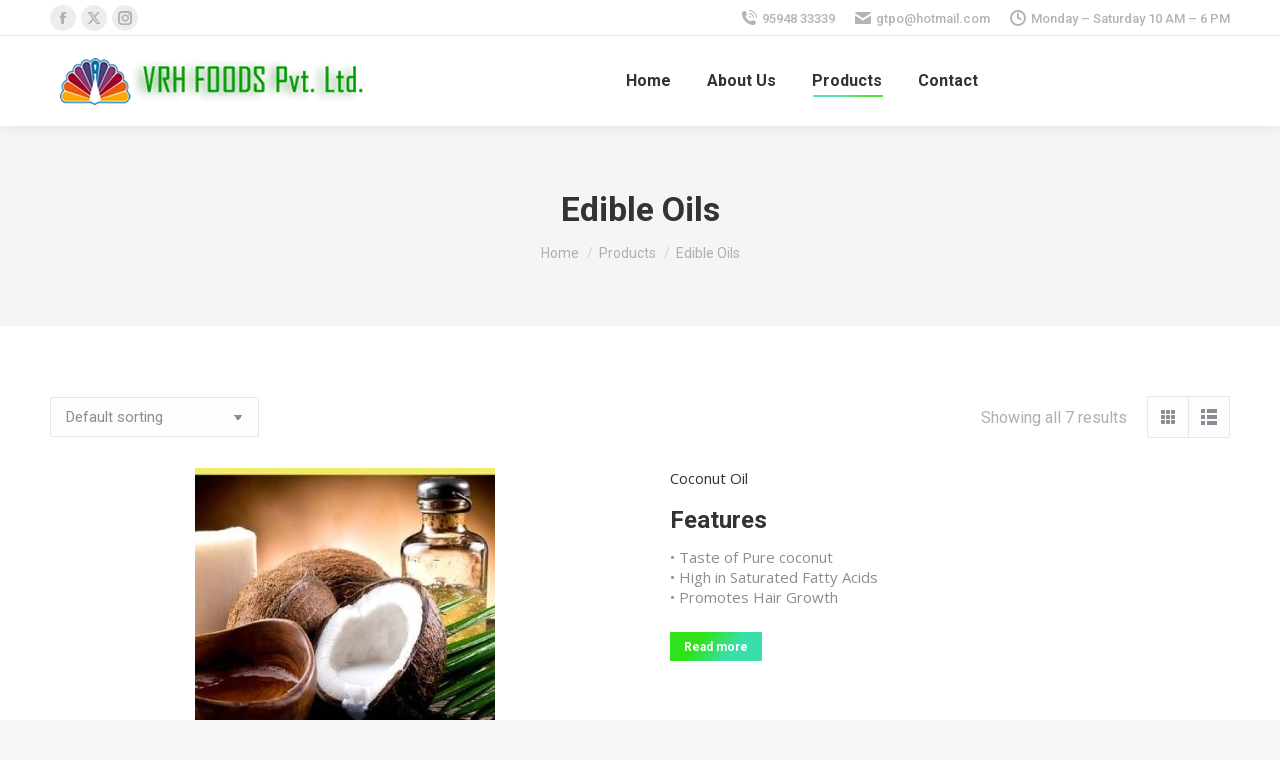

--- FILE ---
content_type: text/html; charset=UTF-8
request_url: https://vrhfoodsindia.com/index.php/product-category/products/edible-oils/?wc_view_mode=list
body_size: 15357
content:
<!DOCTYPE html>
<!--[if !(IE 6) | !(IE 7) | !(IE 8)  ]><!-->
<html lang="en-US" class="no-js">
<!--<![endif]-->
<head>
	<meta charset="UTF-8" />
				<meta name="viewport" content="width=device-width, initial-scale=1, maximum-scale=1, user-scalable=0"/>
			<meta name="theme-color" content="#2fe21b"/>	<link rel="profile" href="https://gmpg.org/xfn/11" />
	<title>Edible Oils &#8211; VRH Foods India Pvt. Ltd.</title>
<meta name='robots' content='max-image-preview:large' />
<link rel='dns-prefetch' href='//fonts.googleapis.com' />
<link rel="alternate" type="application/rss+xml" title="VRH Foods India Pvt. Ltd. &raquo; Feed" href="https://vrhfoodsindia.com/index.php/feed/" />
<link rel="alternate" type="application/rss+xml" title="VRH Foods India Pvt. Ltd. &raquo; Comments Feed" href="https://vrhfoodsindia.com/index.php/comments/feed/" />
<link rel="alternate" type="application/rss+xml" title="VRH Foods India Pvt. Ltd. &raquo; Edible Oils Category Feed" href="https://vrhfoodsindia.com/index.php/product-category/products/edible-oils/feed/" />
<style id='wp-img-auto-sizes-contain-inline-css'>
img:is([sizes=auto i],[sizes^="auto," i]){contain-intrinsic-size:3000px 1500px}
/*# sourceURL=wp-img-auto-sizes-contain-inline-css */
</style>
<style id='wp-emoji-styles-inline-css'>

	img.wp-smiley, img.emoji {
		display: inline !important;
		border: none !important;
		box-shadow: none !important;
		height: 1em !important;
		width: 1em !important;
		margin: 0 0.07em !important;
		vertical-align: -0.1em !important;
		background: none !important;
		padding: 0 !important;
	}
/*# sourceURL=wp-emoji-styles-inline-css */
</style>
<style id='wp-block-library-inline-css'>
:root{--wp-block-synced-color:#7a00df;--wp-block-synced-color--rgb:122,0,223;--wp-bound-block-color:var(--wp-block-synced-color);--wp-editor-canvas-background:#ddd;--wp-admin-theme-color:#007cba;--wp-admin-theme-color--rgb:0,124,186;--wp-admin-theme-color-darker-10:#006ba1;--wp-admin-theme-color-darker-10--rgb:0,107,160.5;--wp-admin-theme-color-darker-20:#005a87;--wp-admin-theme-color-darker-20--rgb:0,90,135;--wp-admin-border-width-focus:2px}@media (min-resolution:192dpi){:root{--wp-admin-border-width-focus:1.5px}}.wp-element-button{cursor:pointer}:root .has-very-light-gray-background-color{background-color:#eee}:root .has-very-dark-gray-background-color{background-color:#313131}:root .has-very-light-gray-color{color:#eee}:root .has-very-dark-gray-color{color:#313131}:root .has-vivid-green-cyan-to-vivid-cyan-blue-gradient-background{background:linear-gradient(135deg,#00d084,#0693e3)}:root .has-purple-crush-gradient-background{background:linear-gradient(135deg,#34e2e4,#4721fb 50%,#ab1dfe)}:root .has-hazy-dawn-gradient-background{background:linear-gradient(135deg,#faaca8,#dad0ec)}:root .has-subdued-olive-gradient-background{background:linear-gradient(135deg,#fafae1,#67a671)}:root .has-atomic-cream-gradient-background{background:linear-gradient(135deg,#fdd79a,#004a59)}:root .has-nightshade-gradient-background{background:linear-gradient(135deg,#330968,#31cdcf)}:root .has-midnight-gradient-background{background:linear-gradient(135deg,#020381,#2874fc)}:root{--wp--preset--font-size--normal:16px;--wp--preset--font-size--huge:42px}.has-regular-font-size{font-size:1em}.has-larger-font-size{font-size:2.625em}.has-normal-font-size{font-size:var(--wp--preset--font-size--normal)}.has-huge-font-size{font-size:var(--wp--preset--font-size--huge)}.has-text-align-center{text-align:center}.has-text-align-left{text-align:left}.has-text-align-right{text-align:right}.has-fit-text{white-space:nowrap!important}#end-resizable-editor-section{display:none}.aligncenter{clear:both}.items-justified-left{justify-content:flex-start}.items-justified-center{justify-content:center}.items-justified-right{justify-content:flex-end}.items-justified-space-between{justify-content:space-between}.screen-reader-text{border:0;clip-path:inset(50%);height:1px;margin:-1px;overflow:hidden;padding:0;position:absolute;width:1px;word-wrap:normal!important}.screen-reader-text:focus{background-color:#ddd;clip-path:none;color:#444;display:block;font-size:1em;height:auto;left:5px;line-height:normal;padding:15px 23px 14px;text-decoration:none;top:5px;width:auto;z-index:100000}html :where(.has-border-color){border-style:solid}html :where([style*=border-top-color]){border-top-style:solid}html :where([style*=border-right-color]){border-right-style:solid}html :where([style*=border-bottom-color]){border-bottom-style:solid}html :where([style*=border-left-color]){border-left-style:solid}html :where([style*=border-width]){border-style:solid}html :where([style*=border-top-width]){border-top-style:solid}html :where([style*=border-right-width]){border-right-style:solid}html :where([style*=border-bottom-width]){border-bottom-style:solid}html :where([style*=border-left-width]){border-left-style:solid}html :where(img[class*=wp-image-]){height:auto;max-width:100%}:where(figure){margin:0 0 1em}html :where(.is-position-sticky){--wp-admin--admin-bar--position-offset:var(--wp-admin--admin-bar--height,0px)}@media screen and (max-width:600px){html :where(.is-position-sticky){--wp-admin--admin-bar--position-offset:0px}}

/*# sourceURL=wp-block-library-inline-css */
</style><link rel='stylesheet' id='wc-blocks-style-css' href='https://vrhfoodsindia.com/wp-content/plugins/woocommerce/assets/client/blocks/wc-blocks.css?ver=wc-10.4.3' media='all' />
<style id='global-styles-inline-css'>
:root{--wp--preset--aspect-ratio--square: 1;--wp--preset--aspect-ratio--4-3: 4/3;--wp--preset--aspect-ratio--3-4: 3/4;--wp--preset--aspect-ratio--3-2: 3/2;--wp--preset--aspect-ratio--2-3: 2/3;--wp--preset--aspect-ratio--16-9: 16/9;--wp--preset--aspect-ratio--9-16: 9/16;--wp--preset--color--black: #000000;--wp--preset--color--cyan-bluish-gray: #abb8c3;--wp--preset--color--white: #FFF;--wp--preset--color--pale-pink: #f78da7;--wp--preset--color--vivid-red: #cf2e2e;--wp--preset--color--luminous-vivid-orange: #ff6900;--wp--preset--color--luminous-vivid-amber: #fcb900;--wp--preset--color--light-green-cyan: #7bdcb5;--wp--preset--color--vivid-green-cyan: #00d084;--wp--preset--color--pale-cyan-blue: #8ed1fc;--wp--preset--color--vivid-cyan-blue: #0693e3;--wp--preset--color--vivid-purple: #9b51e0;--wp--preset--color--accent: #2fe21b;--wp--preset--color--dark-gray: #111;--wp--preset--color--light-gray: #767676;--wp--preset--gradient--vivid-cyan-blue-to-vivid-purple: linear-gradient(135deg,rgb(6,147,227) 0%,rgb(155,81,224) 100%);--wp--preset--gradient--light-green-cyan-to-vivid-green-cyan: linear-gradient(135deg,rgb(122,220,180) 0%,rgb(0,208,130) 100%);--wp--preset--gradient--luminous-vivid-amber-to-luminous-vivid-orange: linear-gradient(135deg,rgb(252,185,0) 0%,rgb(255,105,0) 100%);--wp--preset--gradient--luminous-vivid-orange-to-vivid-red: linear-gradient(135deg,rgb(255,105,0) 0%,rgb(207,46,46) 100%);--wp--preset--gradient--very-light-gray-to-cyan-bluish-gray: linear-gradient(135deg,rgb(238,238,238) 0%,rgb(169,184,195) 100%);--wp--preset--gradient--cool-to-warm-spectrum: linear-gradient(135deg,rgb(74,234,220) 0%,rgb(151,120,209) 20%,rgb(207,42,186) 40%,rgb(238,44,130) 60%,rgb(251,105,98) 80%,rgb(254,248,76) 100%);--wp--preset--gradient--blush-light-purple: linear-gradient(135deg,rgb(255,206,236) 0%,rgb(152,150,240) 100%);--wp--preset--gradient--blush-bordeaux: linear-gradient(135deg,rgb(254,205,165) 0%,rgb(254,45,45) 50%,rgb(107,0,62) 100%);--wp--preset--gradient--luminous-dusk: linear-gradient(135deg,rgb(255,203,112) 0%,rgb(199,81,192) 50%,rgb(65,88,208) 100%);--wp--preset--gradient--pale-ocean: linear-gradient(135deg,rgb(255,245,203) 0%,rgb(182,227,212) 50%,rgb(51,167,181) 100%);--wp--preset--gradient--electric-grass: linear-gradient(135deg,rgb(202,248,128) 0%,rgb(113,206,126) 100%);--wp--preset--gradient--midnight: linear-gradient(135deg,rgb(2,3,129) 0%,rgb(40,116,252) 100%);--wp--preset--font-size--small: 13px;--wp--preset--font-size--medium: 20px;--wp--preset--font-size--large: 36px;--wp--preset--font-size--x-large: 42px;--wp--preset--spacing--20: 0.44rem;--wp--preset--spacing--30: 0.67rem;--wp--preset--spacing--40: 1rem;--wp--preset--spacing--50: 1.5rem;--wp--preset--spacing--60: 2.25rem;--wp--preset--spacing--70: 3.38rem;--wp--preset--spacing--80: 5.06rem;--wp--preset--shadow--natural: 6px 6px 9px rgba(0, 0, 0, 0.2);--wp--preset--shadow--deep: 12px 12px 50px rgba(0, 0, 0, 0.4);--wp--preset--shadow--sharp: 6px 6px 0px rgba(0, 0, 0, 0.2);--wp--preset--shadow--outlined: 6px 6px 0px -3px rgb(255, 255, 255), 6px 6px rgb(0, 0, 0);--wp--preset--shadow--crisp: 6px 6px 0px rgb(0, 0, 0);}:where(.is-layout-flex){gap: 0.5em;}:where(.is-layout-grid){gap: 0.5em;}body .is-layout-flex{display: flex;}.is-layout-flex{flex-wrap: wrap;align-items: center;}.is-layout-flex > :is(*, div){margin: 0;}body .is-layout-grid{display: grid;}.is-layout-grid > :is(*, div){margin: 0;}:where(.wp-block-columns.is-layout-flex){gap: 2em;}:where(.wp-block-columns.is-layout-grid){gap: 2em;}:where(.wp-block-post-template.is-layout-flex){gap: 1.25em;}:where(.wp-block-post-template.is-layout-grid){gap: 1.25em;}.has-black-color{color: var(--wp--preset--color--black) !important;}.has-cyan-bluish-gray-color{color: var(--wp--preset--color--cyan-bluish-gray) !important;}.has-white-color{color: var(--wp--preset--color--white) !important;}.has-pale-pink-color{color: var(--wp--preset--color--pale-pink) !important;}.has-vivid-red-color{color: var(--wp--preset--color--vivid-red) !important;}.has-luminous-vivid-orange-color{color: var(--wp--preset--color--luminous-vivid-orange) !important;}.has-luminous-vivid-amber-color{color: var(--wp--preset--color--luminous-vivid-amber) !important;}.has-light-green-cyan-color{color: var(--wp--preset--color--light-green-cyan) !important;}.has-vivid-green-cyan-color{color: var(--wp--preset--color--vivid-green-cyan) !important;}.has-pale-cyan-blue-color{color: var(--wp--preset--color--pale-cyan-blue) !important;}.has-vivid-cyan-blue-color{color: var(--wp--preset--color--vivid-cyan-blue) !important;}.has-vivid-purple-color{color: var(--wp--preset--color--vivid-purple) !important;}.has-black-background-color{background-color: var(--wp--preset--color--black) !important;}.has-cyan-bluish-gray-background-color{background-color: var(--wp--preset--color--cyan-bluish-gray) !important;}.has-white-background-color{background-color: var(--wp--preset--color--white) !important;}.has-pale-pink-background-color{background-color: var(--wp--preset--color--pale-pink) !important;}.has-vivid-red-background-color{background-color: var(--wp--preset--color--vivid-red) !important;}.has-luminous-vivid-orange-background-color{background-color: var(--wp--preset--color--luminous-vivid-orange) !important;}.has-luminous-vivid-amber-background-color{background-color: var(--wp--preset--color--luminous-vivid-amber) !important;}.has-light-green-cyan-background-color{background-color: var(--wp--preset--color--light-green-cyan) !important;}.has-vivid-green-cyan-background-color{background-color: var(--wp--preset--color--vivid-green-cyan) !important;}.has-pale-cyan-blue-background-color{background-color: var(--wp--preset--color--pale-cyan-blue) !important;}.has-vivid-cyan-blue-background-color{background-color: var(--wp--preset--color--vivid-cyan-blue) !important;}.has-vivid-purple-background-color{background-color: var(--wp--preset--color--vivid-purple) !important;}.has-black-border-color{border-color: var(--wp--preset--color--black) !important;}.has-cyan-bluish-gray-border-color{border-color: var(--wp--preset--color--cyan-bluish-gray) !important;}.has-white-border-color{border-color: var(--wp--preset--color--white) !important;}.has-pale-pink-border-color{border-color: var(--wp--preset--color--pale-pink) !important;}.has-vivid-red-border-color{border-color: var(--wp--preset--color--vivid-red) !important;}.has-luminous-vivid-orange-border-color{border-color: var(--wp--preset--color--luminous-vivid-orange) !important;}.has-luminous-vivid-amber-border-color{border-color: var(--wp--preset--color--luminous-vivid-amber) !important;}.has-light-green-cyan-border-color{border-color: var(--wp--preset--color--light-green-cyan) !important;}.has-vivid-green-cyan-border-color{border-color: var(--wp--preset--color--vivid-green-cyan) !important;}.has-pale-cyan-blue-border-color{border-color: var(--wp--preset--color--pale-cyan-blue) !important;}.has-vivid-cyan-blue-border-color{border-color: var(--wp--preset--color--vivid-cyan-blue) !important;}.has-vivid-purple-border-color{border-color: var(--wp--preset--color--vivid-purple) !important;}.has-vivid-cyan-blue-to-vivid-purple-gradient-background{background: var(--wp--preset--gradient--vivid-cyan-blue-to-vivid-purple) !important;}.has-light-green-cyan-to-vivid-green-cyan-gradient-background{background: var(--wp--preset--gradient--light-green-cyan-to-vivid-green-cyan) !important;}.has-luminous-vivid-amber-to-luminous-vivid-orange-gradient-background{background: var(--wp--preset--gradient--luminous-vivid-amber-to-luminous-vivid-orange) !important;}.has-luminous-vivid-orange-to-vivid-red-gradient-background{background: var(--wp--preset--gradient--luminous-vivid-orange-to-vivid-red) !important;}.has-very-light-gray-to-cyan-bluish-gray-gradient-background{background: var(--wp--preset--gradient--very-light-gray-to-cyan-bluish-gray) !important;}.has-cool-to-warm-spectrum-gradient-background{background: var(--wp--preset--gradient--cool-to-warm-spectrum) !important;}.has-blush-light-purple-gradient-background{background: var(--wp--preset--gradient--blush-light-purple) !important;}.has-blush-bordeaux-gradient-background{background: var(--wp--preset--gradient--blush-bordeaux) !important;}.has-luminous-dusk-gradient-background{background: var(--wp--preset--gradient--luminous-dusk) !important;}.has-pale-ocean-gradient-background{background: var(--wp--preset--gradient--pale-ocean) !important;}.has-electric-grass-gradient-background{background: var(--wp--preset--gradient--electric-grass) !important;}.has-midnight-gradient-background{background: var(--wp--preset--gradient--midnight) !important;}.has-small-font-size{font-size: var(--wp--preset--font-size--small) !important;}.has-medium-font-size{font-size: var(--wp--preset--font-size--medium) !important;}.has-large-font-size{font-size: var(--wp--preset--font-size--large) !important;}.has-x-large-font-size{font-size: var(--wp--preset--font-size--x-large) !important;}
/*# sourceURL=global-styles-inline-css */
</style>

<style id='classic-theme-styles-inline-css'>
/*! This file is auto-generated */
.wp-block-button__link{color:#fff;background-color:#32373c;border-radius:9999px;box-shadow:none;text-decoration:none;padding:calc(.667em + 2px) calc(1.333em + 2px);font-size:1.125em}.wp-block-file__button{background:#32373c;color:#fff;text-decoration:none}
/*# sourceURL=/wp-includes/css/classic-themes.min.css */
</style>
<style id='woocommerce-inline-inline-css'>
.woocommerce form .form-row .required { visibility: visible; }
/*# sourceURL=woocommerce-inline-inline-css */
</style>
<link rel='stylesheet' id='the7-font-css' href='https://vrhfoodsindia.com/wp-content/themes/dt-the7/fonts/icomoon-the7-font/icomoon-the7-font.min.css?ver=14.0.1.1' media='all' />
<link rel='stylesheet' id='the7-icomoon-font-awesome-14x14-css' href='https://vrhfoodsindia.com/wp-content/uploads/smile_fonts/icomoon-font-awesome-14x14/icomoon-font-awesome-14x14.css?ver=6.9' media='all' />
<link rel='stylesheet' id='dt-web-fonts-css' href='https://fonts.googleapis.com/css?family=Roboto:400,500,600,700%7COpen+Sans:400,600,700' media='all' />
<link rel='stylesheet' id='dt-main-css' href='https://vrhfoodsindia.com/wp-content/themes/dt-the7/css/main.min.css?ver=14.0.1.1' media='all' />
<style id='dt-main-inline-css'>
body #load {
  display: block;
  height: 100%;
  overflow: hidden;
  position: fixed;
  width: 100%;
  z-index: 9901;
  opacity: 1;
  visibility: visible;
  transition: all .35s ease-out;
}
.load-wrap {
  width: 100%;
  height: 100%;
  background-position: center center;
  background-repeat: no-repeat;
  text-align: center;
  display: -ms-flexbox;
  display: -ms-flex;
  display: flex;
  -ms-align-items: center;
  -ms-flex-align: center;
  align-items: center;
  -ms-flex-flow: column wrap;
  flex-flow: column wrap;
  -ms-flex-pack: center;
  -ms-justify-content: center;
  justify-content: center;
}
.load-wrap > svg {
  position: absolute;
  top: 50%;
  left: 50%;
  transform: translate(-50%,-50%);
}
#load {
  background: var(--the7-elementor-beautiful-loading-bg,#ffffff);
  --the7-beautiful-spinner-color2: var(--the7-beautiful-spinner-color,rgba(51,51,51,0.25));
}

/*# sourceURL=dt-main-inline-css */
</style>
<link rel='stylesheet' id='the7-custom-scrollbar-css' href='https://vrhfoodsindia.com/wp-content/themes/dt-the7/lib/custom-scrollbar/custom-scrollbar.min.css?ver=14.0.1.1' media='all' />
<link rel='stylesheet' id='the7-wpbakery-css' href='https://vrhfoodsindia.com/wp-content/themes/dt-the7/css/wpbakery.min.css?ver=14.0.1.1' media='all' />
<link rel='stylesheet' id='the7-core-css' href='https://vrhfoodsindia.com/wp-content/plugins/dt-the7-core/assets/css/post-type.min.css?ver=2.7.10' media='all' />
<link rel='stylesheet' id='the7-css-vars-css' href='https://vrhfoodsindia.com/wp-content/uploads/the7-css/css-vars.css?ver=268835bbf91f' media='all' />
<link rel='stylesheet' id='dt-custom-css' href='https://vrhfoodsindia.com/wp-content/uploads/the7-css/custom.css?ver=268835bbf91f' media='all' />
<link rel='stylesheet' id='wc-dt-custom-css' href='https://vrhfoodsindia.com/wp-content/uploads/the7-css/compatibility/wc-dt-custom.css?ver=268835bbf91f' media='all' />
<link rel='stylesheet' id='dt-media-css' href='https://vrhfoodsindia.com/wp-content/uploads/the7-css/media.css?ver=268835bbf91f' media='all' />
<link rel='stylesheet' id='the7-mega-menu-css' href='https://vrhfoodsindia.com/wp-content/uploads/the7-css/mega-menu.css?ver=268835bbf91f' media='all' />
<link rel='stylesheet' id='the7-elements-albums-portfolio-css' href='https://vrhfoodsindia.com/wp-content/uploads/the7-css/the7-elements-albums-portfolio.css?ver=268835bbf91f' media='all' />
<link rel='stylesheet' id='the7-elements-css' href='https://vrhfoodsindia.com/wp-content/uploads/the7-css/post-type-dynamic.css?ver=268835bbf91f' media='all' />
<link rel='stylesheet' id='style-css' href='https://vrhfoodsindia.com/wp-content/themes/dt-the7-child/style.css?ver=14.0.1.1' media='all' />
<script src="https://vrhfoodsindia.com/wp-includes/js/jquery/jquery.min.js?ver=3.7.1" id="jquery-core-js"></script>
<script src="https://vrhfoodsindia.com/wp-includes/js/jquery/jquery-migrate.min.js?ver=3.4.1" id="jquery-migrate-js"></script>
<script src="https://vrhfoodsindia.com/wp-content/plugins/woocommerce/assets/js/jquery-blockui/jquery.blockUI.min.js?ver=2.7.0-wc.10.4.3" id="wc-jquery-blockui-js" data-wp-strategy="defer"></script>
<script id="wc-add-to-cart-js-extra">
var wc_add_to_cart_params = {"ajax_url":"/wp-admin/admin-ajax.php","wc_ajax_url":"/?wc-ajax=%%endpoint%%","i18n_view_cart":"View cart","cart_url":"https://vrhfoodsindia.com/index.php/cart/","is_cart":"","cart_redirect_after_add":"no"};
//# sourceURL=wc-add-to-cart-js-extra
</script>
<script src="https://vrhfoodsindia.com/wp-content/plugins/woocommerce/assets/js/frontend/add-to-cart.min.js?ver=10.4.3" id="wc-add-to-cart-js" data-wp-strategy="defer"></script>
<script src="https://vrhfoodsindia.com/wp-content/plugins/woocommerce/assets/js/js-cookie/js.cookie.min.js?ver=2.1.4-wc.10.4.3" id="wc-js-cookie-js" defer data-wp-strategy="defer"></script>
<script id="woocommerce-js-extra">
var woocommerce_params = {"ajax_url":"/wp-admin/admin-ajax.php","wc_ajax_url":"/?wc-ajax=%%endpoint%%","i18n_password_show":"Show password","i18n_password_hide":"Hide password"};
//# sourceURL=woocommerce-js-extra
</script>
<script src="https://vrhfoodsindia.com/wp-content/plugins/woocommerce/assets/js/frontend/woocommerce.min.js?ver=10.4.3" id="woocommerce-js" defer data-wp-strategy="defer"></script>
<script src="https://vrhfoodsindia.com/wp-content/plugins/js_composer/assets/js/vendors/woocommerce-add-to-cart.js?ver=8.7.2" id="vc_woocommerce-add-to-cart-js-js"></script>
<script id="dt-above-fold-js-extra">
var dtLocal = {"themeUrl":"https://vrhfoodsindia.com/wp-content/themes/dt-the7","passText":"To view this protected post, enter the password below:","moreButtonText":{"loading":"Loading...","loadMore":"Load more"},"postID":"1107","ajaxurl":"https://vrhfoodsindia.com/wp-admin/admin-ajax.php","REST":{"baseUrl":"https://vrhfoodsindia.com/index.php/wp-json/the7/v1","endpoints":{"sendMail":"/send-mail"}},"contactMessages":{"required":"One or more fields have an error. Please check and try again.","terms":"Please accept the privacy policy.","fillTheCaptchaError":"Please, fill the captcha."},"captchaSiteKey":"","ajaxNonce":"01c5fe9a4d","pageData":{"type":"archive","template":null,"layout":"masonry"},"themeSettings":{"smoothScroll":"off","lazyLoading":false,"desktopHeader":{"height":90},"ToggleCaptionEnabled":"disabled","ToggleCaption":"Navigation","floatingHeader":{"showAfter":94,"showMenu":true,"height":60,"logo":{"showLogo":true,"html":"\u003Cimg class=\" preload-me\" src=\"https://vrhfoodsindia.com/wp-content/uploads/2022/07/logo.png\" srcset=\"https://vrhfoodsindia.com/wp-content/uploads/2022/07/logo.png 648w\" width=\"324\" height=\"50\"   sizes=\"324px\" alt=\"VRH Foods India Pvt. Ltd.\" /\u003E","url":"https://vrhfoodsindia.com/"}},"topLine":{"floatingTopLine":{"logo":{"showLogo":false,"html":""}}},"mobileHeader":{"firstSwitchPoint":992,"secondSwitchPoint":778,"firstSwitchPointHeight":60,"secondSwitchPointHeight":60,"mobileToggleCaptionEnabled":"disabled","mobileToggleCaption":"Menu"},"stickyMobileHeaderFirstSwitch":{"logo":{"html":"\u003Cimg class=\" preload-me\" src=\"https://vrhfoodsindia.com/wp-content/uploads/2022/07/logo.png\" srcset=\"https://vrhfoodsindia.com/wp-content/uploads/2022/07/logo.png 648w, https://vrhfoodsindia.com/wp-content/uploads/2022/07/logo.png 648w\" width=\"648\" height=\"100\"   sizes=\"648px\" alt=\"VRH Foods India Pvt. Ltd.\" /\u003E"}},"stickyMobileHeaderSecondSwitch":{"logo":{"html":"\u003Cimg class=\" preload-me\" src=\"https://vrhfoodsindia.com/wp-content/uploads/2022/07/logo.png\" srcset=\"https://vrhfoodsindia.com/wp-content/uploads/2022/07/logo.png 648w, https://vrhfoodsindia.com/wp-content/uploads/2022/07/logo.png 648w\" width=\"648\" height=\"100\"   sizes=\"648px\" alt=\"VRH Foods India Pvt. Ltd.\" /\u003E"}},"sidebar":{"switchPoint":992},"boxedWidth":"1280px"},"VCMobileScreenWidth":"768","wcCartFragmentHash":"ddab54f188757918d6cc4fdbe6f13b54"};
var dtShare = {"shareButtonText":{"facebook":"Share on Facebook","twitter":"Share on X","pinterest":"Pin it","linkedin":"Share on Linkedin","whatsapp":"Share on Whatsapp"},"overlayOpacity":"85"};
//# sourceURL=dt-above-fold-js-extra
</script>
<script src="https://vrhfoodsindia.com/wp-content/themes/dt-the7/js/above-the-fold.min.js?ver=14.0.1.1" id="dt-above-fold-js"></script>
<script src="https://vrhfoodsindia.com/wp-content/themes/dt-the7/js/compatibility/woocommerce/woocommerce.min.js?ver=14.0.1.1" id="dt-woocommerce-js"></script>
<script></script><link rel="https://api.w.org/" href="https://vrhfoodsindia.com/index.php/wp-json/" /><link rel="alternate" title="JSON" type="application/json" href="https://vrhfoodsindia.com/index.php/wp-json/wp/v2/product_cat/38" /><link rel="EditURI" type="application/rsd+xml" title="RSD" href="https://vrhfoodsindia.com/xmlrpc.php?rsd" />
<meta name="generator" content="WordPress 6.9" />
<meta name="generator" content="WooCommerce 10.4.3" />
	<noscript><style>.woocommerce-product-gallery{ opacity: 1 !important; }</style></noscript>
	<meta name="generator" content="Powered by WPBakery Page Builder - drag and drop page builder for WordPress."/>
<meta name="generator" content="Powered by Slider Revolution 6.7.40 - responsive, Mobile-Friendly Slider Plugin for WordPress with comfortable drag and drop interface." />
<script type="text/javascript" id="the7-loader-script">
document.addEventListener("DOMContentLoaded", function(event) {
	var load = document.getElementById("load");
	if(!load.classList.contains('loader-removed')){
		var removeLoading = setTimeout(function() {
			load.className += " loader-removed";
		}, 300);
	}
});
</script>
		<link rel="icon" href="https://vrhfoodsindia.com/wp-content/uploads/2022/07/logo-favicon.png" type="image/png" sizes="16x16"/><link rel="icon" href="https://vrhfoodsindia.com/wp-content/uploads/2022/07/logo-favicon.png" type="image/png" sizes="32x32"/><script>function setREVStartSize(e){
			//window.requestAnimationFrame(function() {
				window.RSIW = window.RSIW===undefined ? window.innerWidth : window.RSIW;
				window.RSIH = window.RSIH===undefined ? window.innerHeight : window.RSIH;
				try {
					var pw = document.getElementById(e.c).parentNode.offsetWidth,
						newh;
					pw = pw===0 || isNaN(pw) || (e.l=="fullwidth" || e.layout=="fullwidth") ? window.RSIW : pw;
					e.tabw = e.tabw===undefined ? 0 : parseInt(e.tabw);
					e.thumbw = e.thumbw===undefined ? 0 : parseInt(e.thumbw);
					e.tabh = e.tabh===undefined ? 0 : parseInt(e.tabh);
					e.thumbh = e.thumbh===undefined ? 0 : parseInt(e.thumbh);
					e.tabhide = e.tabhide===undefined ? 0 : parseInt(e.tabhide);
					e.thumbhide = e.thumbhide===undefined ? 0 : parseInt(e.thumbhide);
					e.mh = e.mh===undefined || e.mh=="" || e.mh==="auto" ? 0 : parseInt(e.mh,0);
					if(e.layout==="fullscreen" || e.l==="fullscreen")
						newh = Math.max(e.mh,window.RSIH);
					else{
						e.gw = Array.isArray(e.gw) ? e.gw : [e.gw];
						for (var i in e.rl) if (e.gw[i]===undefined || e.gw[i]===0) e.gw[i] = e.gw[i-1];
						e.gh = e.el===undefined || e.el==="" || (Array.isArray(e.el) && e.el.length==0)? e.gh : e.el;
						e.gh = Array.isArray(e.gh) ? e.gh : [e.gh];
						for (var i in e.rl) if (e.gh[i]===undefined || e.gh[i]===0) e.gh[i] = e.gh[i-1];
											
						var nl = new Array(e.rl.length),
							ix = 0,
							sl;
						e.tabw = e.tabhide>=pw ? 0 : e.tabw;
						e.thumbw = e.thumbhide>=pw ? 0 : e.thumbw;
						e.tabh = e.tabhide>=pw ? 0 : e.tabh;
						e.thumbh = e.thumbhide>=pw ? 0 : e.thumbh;
						for (var i in e.rl) nl[i] = e.rl[i]<window.RSIW ? 0 : e.rl[i];
						sl = nl[0];
						for (var i in nl) if (sl>nl[i] && nl[i]>0) { sl = nl[i]; ix=i;}
						var m = pw>(e.gw[ix]+e.tabw+e.thumbw) ? 1 : (pw-(e.tabw+e.thumbw)) / (e.gw[ix]);
						newh =  (e.gh[ix] * m) + (e.tabh + e.thumbh);
					}
					var el = document.getElementById(e.c);
					if (el!==null && el) el.style.height = newh+"px";
					el = document.getElementById(e.c+"_wrapper");
					if (el!==null && el) {
						el.style.height = newh+"px";
						el.style.display = "block";
					}
				} catch(e){
					console.log("Failure at Presize of Slider:" + e)
				}
			//});
		  };</script>
<noscript><style> .wpb_animate_when_almost_visible { opacity: 1; }</style></noscript><style id='the7-custom-inline-css' type='text/css'>
.sub-nav .menu-item i.fa,
.sub-nav .menu-item i.fas,
.sub-nav .menu-item i.far,
.sub-nav .menu-item i.fab {
	text-align: center;
	width: 1.25em;
}
</style>
<link rel='stylesheet' id='rs-plugin-settings-css' href='//vrhfoodsindia.com/wp-content/plugins/revslider/sr6/assets/css/rs6.css?ver=6.7.40' media='all' />
<style id='rs-plugin-settings-inline-css'>
#rs-demo-id {}
/*# sourceURL=rs-plugin-settings-inline-css */
</style>
</head>
<body id="the7-body" class="archive tax-product_cat term-edible-oils term-38 wp-embed-responsive wp-theme-dt-the7 wp-child-theme-dt-the7-child theme-dt-the7 the7-core-ver-2.7.10 woocommerce woocommerce-page woocommerce-no-js layout-masonry description-under-image dt-responsive-on right-mobile-menu-close-icon ouside-menu-close-icon mobile-hamburger-close-bg-enable mobile-hamburger-close-bg-hover-enable  fade-medium-mobile-menu-close-icon fade-medium-menu-close-icon accent-gradient srcset-enabled btn-flat custom-btn-color custom-btn-hover-color phantom-sticky phantom-shadow-decoration phantom-main-logo-on sticky-mobile-header top-header first-switch-logo-left first-switch-menu-right second-switch-logo-left second-switch-menu-right right-mobile-menu layzr-loading-on no-avatars popup-message-style the7-ver-14.0.1.1 wpb-js-composer js-comp-ver-8.7.2 vc_responsive">
<!-- The7 14.0.1.1 -->
<div id="load" class="spinner-loader">
	<div class="load-wrap"><style type="text/css">
    [class*="the7-spinner-animate-"]{
        animation: spinner-animation 1s cubic-bezier(1,1,1,1) infinite;
        x:46.5px;
        y:40px;
        width:7px;
        height:20px;
        fill:var(--the7-beautiful-spinner-color2);
        opacity: 0.2;
    }
    .the7-spinner-animate-2{
        animation-delay: 0.083s;
    }
    .the7-spinner-animate-3{
        animation-delay: 0.166s;
    }
    .the7-spinner-animate-4{
         animation-delay: 0.25s;
    }
    .the7-spinner-animate-5{
         animation-delay: 0.33s;
    }
    .the7-spinner-animate-6{
         animation-delay: 0.416s;
    }
    .the7-spinner-animate-7{
         animation-delay: 0.5s;
    }
    .the7-spinner-animate-8{
         animation-delay: 0.58s;
    }
    .the7-spinner-animate-9{
         animation-delay: 0.666s;
    }
    .the7-spinner-animate-10{
         animation-delay: 0.75s;
    }
    .the7-spinner-animate-11{
        animation-delay: 0.83s;
    }
    .the7-spinner-animate-12{
        animation-delay: 0.916s;
    }
    @keyframes spinner-animation{
        from {
            opacity: 1;
        }
        to{
            opacity: 0;
        }
    }
</style>
<svg width="75px" height="75px" xmlns="http://www.w3.org/2000/svg" viewBox="0 0 100 100" preserveAspectRatio="xMidYMid">
	<rect class="the7-spinner-animate-1" rx="5" ry="5" transform="rotate(0 50 50) translate(0 -30)"></rect>
	<rect class="the7-spinner-animate-2" rx="5" ry="5" transform="rotate(30 50 50) translate(0 -30)"></rect>
	<rect class="the7-spinner-animate-3" rx="5" ry="5" transform="rotate(60 50 50) translate(0 -30)"></rect>
	<rect class="the7-spinner-animate-4" rx="5" ry="5" transform="rotate(90 50 50) translate(0 -30)"></rect>
	<rect class="the7-spinner-animate-5" rx="5" ry="5" transform="rotate(120 50 50) translate(0 -30)"></rect>
	<rect class="the7-spinner-animate-6" rx="5" ry="5" transform="rotate(150 50 50) translate(0 -30)"></rect>
	<rect class="the7-spinner-animate-7" rx="5" ry="5" transform="rotate(180 50 50) translate(0 -30)"></rect>
	<rect class="the7-spinner-animate-8" rx="5" ry="5" transform="rotate(210 50 50) translate(0 -30)"></rect>
	<rect class="the7-spinner-animate-9" rx="5" ry="5" transform="rotate(240 50 50) translate(0 -30)"></rect>
	<rect class="the7-spinner-animate-10" rx="5" ry="5" transform="rotate(270 50 50) translate(0 -30)"></rect>
	<rect class="the7-spinner-animate-11" rx="5" ry="5" transform="rotate(300 50 50) translate(0 -30)"></rect>
	<rect class="the7-spinner-animate-12" rx="5" ry="5" transform="rotate(330 50 50) translate(0 -30)"></rect>
</svg></div>
</div>
<div id="page" >
	<a class="skip-link screen-reader-text" href="#content">Skip to content</a>

<div class="masthead inline-header center widgets full-height shadow-decoration shadow-mobile-header-decoration small-mobile-menu-icon dt-parent-menu-clickable show-sub-menu-on-hover show-device-logo show-mobile-logo" >

	<div class="top-bar full-width-line top-bar-line-hide">
	<div class="top-bar-bg" ></div>
	<div class="left-widgets mini-widgets"><div class="soc-ico show-on-desktop in-top-bar-right in-top-bar custom-bg disabled-border border-off hover-accent-bg hover-disabled-border  hover-border-off"><a title="Facebook page opens in new window" href="#" target="_blank" class="facebook"><span class="soc-font-icon"></span><span class="screen-reader-text">Facebook page opens in new window</span></a><a title="X page opens in new window" href="#" target="_blank" class="twitter"><span class="soc-font-icon"></span><span class="screen-reader-text">X page opens in new window</span></a><a title="Instagram page opens in new window" href="#" target="_blank" class="instagram"><span class="soc-font-icon"></span><span class="screen-reader-text">Instagram page opens in new window</span></a></div></div><div class="right-widgets mini-widgets"><span class="mini-contacts phone show-on-desktop in-top-bar-left in-top-bar"><i class="fa-fw icomoon-the7-font-the7-phone-06"></i><a href="tel:+919594833339">95948 33339</a></span><span class="mini-contacts email show-on-desktop near-logo-first-switch hide-on-second-switch"><i class="fa-fw the7-mw-icon-mail-bold"></i><a href="mailto:gtpo@hotmail.com">gtpo@hotmail.com</a></span><span class="mini-contacts clock show-on-desktop in-top-bar-left hide-on-second-switch"><i class="fa-fw icomoon-the7-font-the7-clock-01"></i>Monday – Saturday 10 AM – 6 PM</span></div></div>

	<header class="header-bar" role="banner">

		<div class="branding">
	<div id="site-title" class="assistive-text">VRH Foods India Pvt. Ltd.</div>
	<div id="site-description" class="assistive-text">Exporters of Agro Products, Pulses, Grains, Fresh Fruits &amp; Vegetable</div>
	<a class="same-logo" href="https://vrhfoodsindia.com/"><img class=" preload-me" src="https://vrhfoodsindia.com/wp-content/uploads/2022/07/logo.png" srcset="https://vrhfoodsindia.com/wp-content/uploads/2022/07/logo.png 648w" width="324" height="50"   sizes="324px" alt="VRH Foods India Pvt. Ltd." /><img class="mobile-logo preload-me" src="https://vrhfoodsindia.com/wp-content/uploads/2022/07/logo.png" srcset="https://vrhfoodsindia.com/wp-content/uploads/2022/07/logo.png 648w, https://vrhfoodsindia.com/wp-content/uploads/2022/07/logo.png 648w" width="648" height="100"   sizes="648px" alt="VRH Foods India Pvt. Ltd." /></a></div>

		<ul id="primary-menu" class="main-nav underline-decoration l-to-r-line outside-item-remove-margin"><li class="menu-item menu-item-type-post_type menu-item-object-page menu-item-home menu-item-947 first depth-0"><a href='https://vrhfoodsindia.com/' data-level='1'><span class="menu-item-text"><span class="menu-text">Home</span></span></a></li> <li class="menu-item menu-item-type-post_type menu-item-object-page menu-item-941 depth-0"><a href='https://vrhfoodsindia.com/index.php/about-us/' data-level='1'><span class="menu-item-text"><span class="menu-text">About Us</span></span></a></li> <li class="menu-item menu-item-type-taxonomy menu-item-object-product_cat current-product_cat-ancestor current-menu-ancestor current-menu-parent current-product_cat-parent menu-item-has-children menu-item-1014 act has-children depth-0"><a href='https://vrhfoodsindia.com/index.php/product-category/products/' data-level='1' aria-haspopup='true' aria-expanded='false'><span class="menu-item-text"><span class="menu-text">Products</span></span></a><ul class="sub-nav gradient-hover hover-style-bg level-arrows-on" role="group"><li class="menu-item menu-item-type-taxonomy menu-item-object-product_cat menu-item-1015 first depth-1"><a href='https://vrhfoodsindia.com/index.php/product-category/products/dairy-products/' data-level='2'><span class="menu-item-text"><span class="menu-text">Dairy Products</span></span></a></li> <li class="menu-item menu-item-type-taxonomy menu-item-object-product_cat menu-item-1016 depth-1"><a href='https://vrhfoodsindia.com/index.php/product-category/products/dals-pulses/' data-level='2'><span class="menu-item-text"><span class="menu-text">Dals &amp; Pulses</span></span></a></li> <li class="menu-item menu-item-type-taxonomy menu-item-object-product_cat current-menu-item menu-item-1017 act depth-1"><a href='https://vrhfoodsindia.com/index.php/product-category/products/edible-oils/' data-level='2'><span class="menu-item-text"><span class="menu-text">Edible Oils</span></span></a></li> <li class="menu-item menu-item-type-taxonomy menu-item-object-product_cat menu-item-1018 depth-1"><a href='https://vrhfoodsindia.com/index.php/product-category/products/fruits/' data-level='2'><span class="menu-item-text"><span class="menu-text">Fruits</span></span></a></li> <li class="menu-item menu-item-type-taxonomy menu-item-object-product_cat menu-item-1020 depth-1"><a href='https://vrhfoodsindia.com/index.php/product-category/products/rice-grains/' data-level='2'><span class="menu-item-text"><span class="menu-text">Rice &amp; Grains</span></span></a></li> <li class="menu-item menu-item-type-taxonomy menu-item-object-product_cat menu-item-1021 depth-1"><a href='https://vrhfoodsindia.com/index.php/product-category/products/vegetables/' data-level='2'><span class="menu-item-text"><span class="menu-text">Vegetables</span></span></a></li> <li class="menu-item menu-item-type-taxonomy menu-item-object-product_cat menu-item-1080 depth-1"><a href='https://vrhfoodsindia.com/index.php/product-category/products/whole-spices/' data-level='2'><span class="menu-item-text"><span class="menu-text">Whole Spices</span></span></a></li> </ul></li> <li class="menu-item menu-item-type-post_type menu-item-object-page menu-item-939 last depth-0"><a href='https://vrhfoodsindia.com/index.php/contact/' data-level='1'><span class="menu-item-text"><span class="menu-text">Contact</span></span></a></li> </ul>
		<div class="mini-widgets"><div class="mini-search show-on-desktop near-logo-first-switch near-logo-second-switch popup-search custom-icon"><form class="searchform mini-widget-searchform" role="search" method="get" action="https://vrhfoodsindia.com/">

	<div class="screen-reader-text">Search:</div>

	
		<a href="" class="submit mini-icon-off"></a>
		<div class="popup-search-wrap">
			<input type="text" aria-label="Search" class="field searchform-s" name="s" value="" placeholder="Type and hit enter …" title="Search form"/>
			<a href="" class="search-icon"  aria-label="Search"><i class="the7-mw-icon-search-bold" aria-hidden="true"></i></a>
		</div>

			<input type="submit" class="assistive-text searchsubmit" value="Go!"/>
</form>
</div></div>
	</header>

</div>
<div role="navigation" aria-label="Main Menu" class="dt-mobile-header mobile-menu-show-divider">
	<div class="dt-close-mobile-menu-icon" aria-label="Close" role="button" tabindex="0"><div class="close-line-wrap"><span class="close-line"></span><span class="close-line"></span><span class="close-line"></span></div></div>	<ul id="mobile-menu" class="mobile-main-nav">
		<li class="menu-item menu-item-type-post_type menu-item-object-page menu-item-home menu-item-947 first depth-0"><a href='https://vrhfoodsindia.com/' data-level='1'><span class="menu-item-text"><span class="menu-text">Home</span></span></a></li> <li class="menu-item menu-item-type-post_type menu-item-object-page menu-item-941 depth-0"><a href='https://vrhfoodsindia.com/index.php/about-us/' data-level='1'><span class="menu-item-text"><span class="menu-text">About Us</span></span></a></li> <li class="menu-item menu-item-type-taxonomy menu-item-object-product_cat current-product_cat-ancestor current-menu-ancestor current-menu-parent current-product_cat-parent menu-item-has-children menu-item-1014 act has-children depth-0"><a href='https://vrhfoodsindia.com/index.php/product-category/products/' data-level='1' aria-haspopup='true' aria-expanded='false'><span class="menu-item-text"><span class="menu-text">Products</span></span></a><ul class="sub-nav gradient-hover hover-style-bg level-arrows-on" role="group"><li class="menu-item menu-item-type-taxonomy menu-item-object-product_cat menu-item-1015 first depth-1"><a href='https://vrhfoodsindia.com/index.php/product-category/products/dairy-products/' data-level='2'><span class="menu-item-text"><span class="menu-text">Dairy Products</span></span></a></li> <li class="menu-item menu-item-type-taxonomy menu-item-object-product_cat menu-item-1016 depth-1"><a href='https://vrhfoodsindia.com/index.php/product-category/products/dals-pulses/' data-level='2'><span class="menu-item-text"><span class="menu-text">Dals &amp; Pulses</span></span></a></li> <li class="menu-item menu-item-type-taxonomy menu-item-object-product_cat current-menu-item menu-item-1017 act depth-1"><a href='https://vrhfoodsindia.com/index.php/product-category/products/edible-oils/' data-level='2'><span class="menu-item-text"><span class="menu-text">Edible Oils</span></span></a></li> <li class="menu-item menu-item-type-taxonomy menu-item-object-product_cat menu-item-1018 depth-1"><a href='https://vrhfoodsindia.com/index.php/product-category/products/fruits/' data-level='2'><span class="menu-item-text"><span class="menu-text">Fruits</span></span></a></li> <li class="menu-item menu-item-type-taxonomy menu-item-object-product_cat menu-item-1020 depth-1"><a href='https://vrhfoodsindia.com/index.php/product-category/products/rice-grains/' data-level='2'><span class="menu-item-text"><span class="menu-text">Rice &amp; Grains</span></span></a></li> <li class="menu-item menu-item-type-taxonomy menu-item-object-product_cat menu-item-1021 depth-1"><a href='https://vrhfoodsindia.com/index.php/product-category/products/vegetables/' data-level='2'><span class="menu-item-text"><span class="menu-text">Vegetables</span></span></a></li> <li class="menu-item menu-item-type-taxonomy menu-item-object-product_cat menu-item-1080 depth-1"><a href='https://vrhfoodsindia.com/index.php/product-category/products/whole-spices/' data-level='2'><span class="menu-item-text"><span class="menu-text">Whole Spices</span></span></a></li> </ul></li> <li class="menu-item menu-item-type-post_type menu-item-object-page menu-item-939 last depth-0"><a href='https://vrhfoodsindia.com/index.php/contact/' data-level='1'><span class="menu-item-text"><span class="menu-text">Contact</span></span></a></li> 	</ul>
	<div class='mobile-mini-widgets-in-menu'></div>
</div>

		<div class="page-title title-center solid-bg page-title-responsive-enabled">
			<div class="wf-wrap">

				<div class="page-title-head hgroup"><h1 >Edible Oils</h1></div><div class="page-title-breadcrumbs"><div class="assistive-text">You are here:</div><ol class="breadcrumbs text-small" itemscope itemtype="https://schema.org/BreadcrumbList"><li itemprop="itemListElement" itemscope itemtype="https://schema.org/ListItem"><a itemprop="item" href="https://vrhfoodsindia.com" title="Home"><span itemprop="name">Home</span></a><meta itemprop="position" content="1" /></li><li itemprop="itemListElement" itemscope itemtype="https://schema.org/ListItem"><a itemprop="item" href="https://vrhfoodsindia.com/index.php/product-category/products/" title="Products"><span itemprop="name">Products</span></a><meta itemprop="position" content="2" /></li><li itemprop="itemListElement" itemscope itemtype="https://schema.org/ListItem"><span itemprop="name">Edible Oils</span><meta itemprop="position" content="3" /></li></ol></div>			</div>
		</div>

		

<div id="main" class="sidebar-none sidebar-divider-vertical">

	
	<div class="main-gradient"></div>
	<div class="wf-wrap">
	<div class="wf-container-main">

	
		<!-- Content -->
		<div id="content" class="content" role="main">
	<header class="woocommerce-products-header">
	
	</header>
<div class="woocommerce-notices-wrapper"></div>        <div class="switcher-wrap">
				<div class="view-mode-switcher">

							<a class="switch-mode-grid " href="https://vrhfoodsindia.com/index.php/product-category/products/edible-oils/?wc_view_mode=masonry_grid"><svg version="1.1" xmlns="http://www.w3.org/2000/svg" xmlns:xlink="http://www.w3.org/1999/xlink" x="0px" y="0px" viewBox="0 0 16 16" style="enable-background:new 0 0 16 16;" xml:space="preserve"><path d="M1,2c0-0.6,0.4-1,1-1h2c0.6,0,1,0.4,1,1v2c0,0.6-0.4,1-1,1H2C1.4,5,1,4.6,1,4V2z M6,2c0-0.6,0.4-1,1-1h2c0.6,0,1,0.4,1,1v2c0,0.6-0.4,1-1,1H7C6.4,5,6,4.6,6,4V2z M11,2c0-0.6,0.4-1,1-1h2c0.6,0,1,0.4,1,1v2c0,0.6-0.4,1-1,1h-2c-0.6,0-1-0.4-1-1V2z M1,7c0-0.6,0.4-1,1-1h2c0.6,0,1,0.4,1,1v2c0,0.6-0.4,1-1,1H2c-0.6,0-1-0.4-1-1V7z M6,7c0-0.6,0.4-1,1-1h2c0.6,0,1,0.4,1,1v2c0,0.6-0.4,1-1,1H7c-0.6,0-1-0.4-1-1V7z M11,7c0-0.6,0.4-1,1-1h2c0.6,0,1,0.4,1,1v2c0,0.6-0.4,1-1,1h-2c-0.6,0-1-0.4-1-1V7z M1,12c0-0.6,0.4-1,1-1h2c0.6,0,1,0.4,1,1v2c0,0.6-0.4,1-1,1H2c-0.6,0-1-0.4-1-1V12z M6,12c0-0.6,0.4-1,1-1h2c0.6,0,1,0.4,1,1v2c0,0.6-0.4,1-1,1H7c-0.6,0-1-0.4-1-1V12z M11,12c0-0.6,0.4-1,1-1h2c0.6,0,1,0.4,1,1v2c0,0.6-0.4,1-1,1h-2c-0.6,0-1-0.4-1-1V12z"/></svg><span class="filter-popup">Grid view				</span></a>

				<a class="switch-mode-list switcher-active" href="https://vrhfoodsindia.com/index.php/product-category/products/edible-oils/?wc_view_mode=list"><i class="dt-icon-the7-misc-006-2" aria-hidden="true"></i><span class="filter-popup">List view</span></a>
					</div>
		<p class="woocommerce-result-count" role="alert" aria-relevant="all" >
	Showing all 7 results</p>
<form class="woocommerce-ordering" method="get">
		<select
		name="orderby"
		class="orderby"
					aria-label="Shop order"
			>
					<option value="menu_order"  selected='selected'>Default sorting</option>
					<option value="popularity" >Sort by popularity</option>
					<option value="date" >Sort by latest</option>
					<option value="price" >Sort by price: low to high</option>
					<option value="price-desc" >Sort by price: high to low</option>
			</select>
	<input type="hidden" name="paged" value="1" />
	<input type="hidden" name="wc_view_mode" value="list" /></form>
        </div>
		<div class="wc-layout-list dt-products products wc-img-hover">

<article class="post visible product type-product post-1107 status-publish first instock product_cat-edible-oils has-post-thumbnail shipping-taxable product-type-simple">

	<figure class="woocom-project">
	<div class="woo-buttons-on-img">

		<a href="https://vrhfoodsindia.com/index.php/product/coconut-oil/" class="alignnone layzr-bg"><img width="300" height="300" src="data:image/svg+xml;charset=utf-8,%3Csvg xmlns%3D&#039;http%3A%2F%2Fwww.w3.org%2F2000%2Fsvg&#039; viewBox%3D&#039;0 0 300 300&#039;%2F%3E" class="attachment-woocommerce_thumbnail size-woocommerce_thumbnail lazy-load preload-me" alt="Coconut Oil" decoding="async" fetchpriority="high" data-src="https://vrhfoodsindia.com/wp-content/uploads/2022/07/ko-ko-ko-wallpaper-preview-300x300.jpg" data-srcset="https://vrhfoodsindia.com/wp-content/uploads/2022/07/ko-ko-ko-wallpaper-preview-300x300.jpg 300w, https://vrhfoodsindia.com/wp-content/uploads/2022/07/ko-ko-ko-wallpaper-preview-150x150.jpg 150w, https://vrhfoodsindia.com/wp-content/uploads/2022/07/ko-ko-ko-wallpaper-preview-200x200.jpg 200w" /></a>
	</div>
	<figcaption class="woocom-list-content">

					<h4 class="entry-title">
				<a href="https://vrhfoodsindia.com/index.php/product/coconut-oil/" title="Coconut Oil" rel="bookmark">Coconut Oil</a>
			</h4>
		
<div class="woocommerce-product-details__short-description">
	<h3><strong>Features</strong></h3>
<p>• Taste of Pure coconut<br />
• High in Saturated Fatty Acids<br />
• Promotes Hair Growth</p>
</div>
<div class="woo-buttons"><a href="https://vrhfoodsindia.com/index.php/product/coconut-oil/" aria-describedby="woocommerce_loop_add_to_cart_link_describedby_1107" data-quantity="1" class="product_type_simple ajax_add_to_cart" data-product_id="1107" data-product_sku="" aria-label="Read more about &ldquo;Coconut Oil&rdquo;" rel="nofollow" data-success_message="">Read more</a>	<span id="woocommerce_loop_add_to_cart_link_describedby_1107" class="screen-reader-text">
			</span>
</div>
	</figcaption>
</figure>

</article>



<article class="post visible product type-product post-1108 status-publish instock product_cat-edible-oils has-post-thumbnail shipping-taxable product-type-simple">

	<figure class="woocom-project">
	<div class="woo-buttons-on-img">

		<a href="https://vrhfoodsindia.com/index.php/product/groundnut-oil/" class="alignnone layzr-bg"><img width="300" height="300" src="data:image/svg+xml;charset=utf-8,%3Csvg xmlns%3D&#039;http%3A%2F%2Fwww.w3.org%2F2000%2Fsvg&#039; viewBox%3D&#039;0 0 300 300&#039;%2F%3E" class="attachment-woocommerce_thumbnail size-woocommerce_thumbnail lazy-load preload-me" alt="Groundnut Oil" decoding="async" data-src="https://vrhfoodsindia.com/wp-content/uploads/2022/07/1200-534540295-peanut-oil_1200x1200-300x300.jpg" data-srcset="https://vrhfoodsindia.com/wp-content/uploads/2022/07/1200-534540295-peanut-oil_1200x1200-300x300.jpg 300w, https://vrhfoodsindia.com/wp-content/uploads/2022/07/1200-534540295-peanut-oil_1200x1200-150x150.jpg 150w, https://vrhfoodsindia.com/wp-content/uploads/2022/07/1200-534540295-peanut-oil_1200x1200-200x200.jpg 200w" /></a>
	</div>
	<figcaption class="woocom-list-content">

					<h4 class="entry-title">
				<a href="https://vrhfoodsindia.com/index.php/product/groundnut-oil/" title="Groundnut Oil" rel="bookmark">Groundnut Oil</a>
			</h4>
		
<div class="woocommerce-product-details__short-description">
	<h3><strong>Features</strong></h3>
<p>• Good Source of Vitamin E<br />
• High Smoking point – Good for frying foods<br />
• High in PUFA<br />
• High in Omega-6 Fats<br />
• High in energy</p>
</div>
<div class="woo-buttons"><a href="https://vrhfoodsindia.com/index.php/product/groundnut-oil/" aria-describedby="woocommerce_loop_add_to_cart_link_describedby_1108" data-quantity="1" class="product_type_simple ajax_add_to_cart" data-product_id="1108" data-product_sku="" aria-label="Read more about &ldquo;Groundnut Oil&rdquo;" rel="nofollow" data-success_message="">Read more</a>	<span id="woocommerce_loop_add_to_cart_link_describedby_1108" class="screen-reader-text">
			</span>
</div>
	</figcaption>
</figure>

</article>



<article class="post visible product type-product post-1100 status-publish instock product_cat-edible-oils has-post-thumbnail shipping-taxable product-type-simple">

	<figure class="woocom-project">
	<div class="woo-buttons-on-img">

		<a href="https://vrhfoodsindia.com/index.php/product/mustard-oil/" class="alignnone layzr-bg"><img width="300" height="300" src="data:image/svg+xml;charset=utf-8,%3Csvg xmlns%3D&#039;http%3A%2F%2Fwww.w3.org%2F2000%2Fsvg&#039; viewBox%3D&#039;0 0 300 300&#039;%2F%3E" class="attachment-woocommerce_thumbnail size-woocommerce_thumbnail lazy-load preload-me" alt="Mustard Oil" decoding="async" data-src="https://vrhfoodsindia.com/wp-content/uploads/2022/07/mustard-oil-300x300.jpg" data-srcset="https://vrhfoodsindia.com/wp-content/uploads/2022/07/mustard-oil-300x300.jpg 300w, https://vrhfoodsindia.com/wp-content/uploads/2022/07/mustard-oil-150x150.jpg 150w, https://vrhfoodsindia.com/wp-content/uploads/2022/07/mustard-oil-200x200.jpg 200w" /></a>
	</div>
	<figcaption class="woocom-list-content">

					<h4 class="entry-title">
				<a href="https://vrhfoodsindia.com/index.php/product/mustard-oil/" title="Mustard Oil" rel="bookmark">Mustard Oil</a>
			</h4>
		
<div class="woocommerce-product-details__short-description">
	<h3><strong>Features</strong></h3>
<p>• Good source of MUFA<br />
• Promotes Heart Health<br />
• Helps treat infection<br />
• Helps Blood Circulation<br />
• Promotes Good Skin – Vitamin E</p>
</div>
<div class="woo-buttons"><a href="https://vrhfoodsindia.com/index.php/product/mustard-oil/" aria-describedby="woocommerce_loop_add_to_cart_link_describedby_1100" data-quantity="1" class="product_type_simple ajax_add_to_cart" data-product_id="1100" data-product_sku="" aria-label="Read more about &ldquo;Mustard Oil&rdquo;" rel="nofollow" data-success_message="">Read more</a>	<span id="woocommerce_loop_add_to_cart_link_describedby_1100" class="screen-reader-text">
			</span>
</div>
	</figcaption>
</figure>

</article>



<article class="post visible product type-product post-1112 status-publish last instock product_cat-edible-oils has-post-thumbnail shipping-taxable product-type-simple">

	<figure class="woocom-project">
	<div class="woo-buttons-on-img">

		<a href="https://vrhfoodsindia.com/index.php/product/refined-rice-bran-oil/" class="alignnone layzr-bg"><img width="300" height="300" src="data:image/svg+xml;charset=utf-8,%3Csvg xmlns%3D&#039;http%3A%2F%2Fwww.w3.org%2F2000%2Fsvg&#039; viewBox%3D&#039;0 0 300 300&#039;%2F%3E" class="attachment-woocommerce_thumbnail size-woocommerce_thumbnail lazy-load preload-me" alt="Refined Rice Bran Oil" decoding="async" loading="lazy" data-src="https://vrhfoodsindia.com/wp-content/uploads/2022/07/Rice-Bran-Oil-300x300.jpg" data-srcset="https://vrhfoodsindia.com/wp-content/uploads/2022/07/Rice-Bran-Oil-300x300.jpg 300w, https://vrhfoodsindia.com/wp-content/uploads/2022/07/Rice-Bran-Oil-150x150.jpg 150w, https://vrhfoodsindia.com/wp-content/uploads/2022/07/Rice-Bran-Oil-200x200.jpg 200w" /></a>
	</div>
	<figcaption class="woocom-list-content">

					<h4 class="entry-title">
				<a href="https://vrhfoodsindia.com/index.php/product/refined-rice-bran-oil/" title="Refined Rice Bran Oil" rel="bookmark">Refined Rice Bran Oil</a>
			</h4>
		
<div class="woocommerce-product-details__short-description">
	<h3><strong>Features</strong></h3>
<p>• Good Source of unsaturated fats<br />
• Good source of Vitamin E<br />
• Help lower blood sugar levels<br />
• Promote heart health<br />
• High in antioxidant &amp; anti-inflammatory properties</p>
</div>
<div class="woo-buttons"><a href="https://vrhfoodsindia.com/index.php/product/refined-rice-bran-oil/" aria-describedby="woocommerce_loop_add_to_cart_link_describedby_1112" data-quantity="1" class="product_type_simple ajax_add_to_cart" data-product_id="1112" data-product_sku="" aria-label="Read more about &ldquo;Refined Rice Bran Oil&rdquo;" rel="nofollow" data-success_message="">Read more</a>	<span id="woocommerce_loop_add_to_cart_link_describedby_1112" class="screen-reader-text">
			</span>
</div>
	</figcaption>
</figure>

</article>



<article class="post visible product type-product post-1109 status-publish first instock product_cat-edible-oils has-post-thumbnail shipping-taxable product-type-simple">

	<figure class="woocom-project">
	<div class="woo-buttons-on-img">

		<a href="https://vrhfoodsindia.com/index.php/product/refined-soyabean-oil/" class="alignnone layzr-bg"><img width="300" height="300" src="data:image/svg+xml;charset=utf-8,%3Csvg xmlns%3D&#039;http%3A%2F%2Fwww.w3.org%2F2000%2Fsvg&#039; viewBox%3D&#039;0 0 300 300&#039;%2F%3E" class="attachment-woocommerce_thumbnail size-woocommerce_thumbnail lazy-load preload-me" alt="Refined Soyabean Oil" decoding="async" loading="lazy" data-src="https://vrhfoodsindia.com/wp-content/uploads/2022/07/soya-bean-oil-300x300.jpg" data-srcset="https://vrhfoodsindia.com/wp-content/uploads/2022/07/soya-bean-oil-300x300.jpg 300w, https://vrhfoodsindia.com/wp-content/uploads/2022/07/soya-bean-oil-150x150.jpg 150w, https://vrhfoodsindia.com/wp-content/uploads/2022/07/soya-bean-oil-200x200.jpg 200w" /></a>
	</div>
	<figcaption class="woocom-list-content">

					<h4 class="entry-title">
				<a href="https://vrhfoodsindia.com/index.php/product/refined-soyabean-oil/" title="Refined Soyabean Oil" rel="bookmark">Refined Soyabean Oil</a>
			</h4>
		
<div class="woocommerce-product-details__short-description">
	<h3><strong>Features</strong></h3>
<p>• High Smoking point – Good for frying foods<br />
• High in PUFA<br />
• High in Omega-3 Fatty Acids<br />
• Promotes Skin Health<br />
• Promotes bone health</p>
</div>
<div class="woo-buttons"><a href="https://vrhfoodsindia.com/index.php/product/refined-soyabean-oil/" aria-describedby="woocommerce_loop_add_to_cart_link_describedby_1109" data-quantity="1" class="product_type_simple ajax_add_to_cart" data-product_id="1109" data-product_sku="" aria-label="Read more about &ldquo;Refined Soyabean Oil&rdquo;" rel="nofollow" data-success_message="">Read more</a>	<span id="woocommerce_loop_add_to_cart_link_describedby_1109" class="screen-reader-text">
			</span>
</div>
	</figcaption>
</figure>

</article>



<article class="post visible product type-product post-1111 status-publish instock product_cat-edible-oils has-post-thumbnail shipping-taxable product-type-simple">

	<figure class="woocom-project">
	<div class="woo-buttons-on-img">

		<a href="https://vrhfoodsindia.com/index.php/product/refined-sunflower-oil/" class="alignnone layzr-bg"><img width="300" height="300" src="data:image/svg+xml;charset=utf-8,%3Csvg xmlns%3D&#039;http%3A%2F%2Fwww.w3.org%2F2000%2Fsvg&#039; viewBox%3D&#039;0 0 300 300&#039;%2F%3E" class="attachment-woocommerce_thumbnail size-woocommerce_thumbnail lazy-load preload-me" alt="Refined Sunflower Oil" decoding="async" loading="lazy" data-src="https://vrhfoodsindia.com/wp-content/uploads/2022/07/sunfloweroil-300x300.jpg" data-srcset="https://vrhfoodsindia.com/wp-content/uploads/2022/07/sunfloweroil-300x300.jpg 300w, https://vrhfoodsindia.com/wp-content/uploads/2022/07/sunfloweroil-150x150.jpg 150w, https://vrhfoodsindia.com/wp-content/uploads/2022/07/sunfloweroil-200x200.jpg 200w" /></a>
	</div>
	<figcaption class="woocom-list-content">

					<h4 class="entry-title">
				<a href="https://vrhfoodsindia.com/index.php/product/refined-sunflower-oil/" title="Refined Sunflower Oil" rel="bookmark">Refined Sunflower Oil</a>
			</h4>
		
<div class="woocommerce-product-details__short-description">
	<h3><strong>Features</strong></h3>
<p>• Good Source of Vitamin E<br />
• High Smoking point – Good for frying foods<br />
• High in PUFA<br />
• High in energy</p>
</div>
<div class="woo-buttons"><a href="https://vrhfoodsindia.com/index.php/product/refined-sunflower-oil/" aria-describedby="woocommerce_loop_add_to_cart_link_describedby_1111" data-quantity="1" class="product_type_simple ajax_add_to_cart" data-product_id="1111" data-product_sku="" aria-label="Read more about &ldquo;Refined Sunflower Oil&rdquo;" rel="nofollow" data-success_message="">Read more</a>	<span id="woocommerce_loop_add_to_cart_link_describedby_1111" class="screen-reader-text">
			</span>
</div>
	</figcaption>
</figure>

</article>



<article class="post visible product type-product post-1110 status-publish instock product_cat-edible-oils has-post-thumbnail shipping-taxable product-type-simple">

	<figure class="woocom-project">
	<div class="woo-buttons-on-img">

		<a href="https://vrhfoodsindia.com/index.php/product/sesame-oil/" class="alignnone layzr-bg"><img width="300" height="300" src="data:image/svg+xml;charset=utf-8,%3Csvg xmlns%3D&#039;http%3A%2F%2Fwww.w3.org%2F2000%2Fsvg&#039; viewBox%3D&#039;0 0 300 300&#039;%2F%3E" class="attachment-woocommerce_thumbnail size-woocommerce_thumbnail lazy-load preload-me" alt="Sesame Oil" decoding="async" loading="lazy" data-src="https://vrhfoodsindia.com/wp-content/uploads/2022/07/Sesame-oil-300x300.jpg" data-srcset="https://vrhfoodsindia.com/wp-content/uploads/2022/07/Sesame-oil-300x300.jpg 300w, https://vrhfoodsindia.com/wp-content/uploads/2022/07/Sesame-oil-150x150.jpg 150w, https://vrhfoodsindia.com/wp-content/uploads/2022/07/Sesame-oil-200x200.jpg 200w" /></a>
	</div>
	<figcaption class="woocom-list-content">

					<h4 class="entry-title">
				<a href="https://vrhfoodsindia.com/index.php/product/sesame-oil/" title="Sesame Oil" rel="bookmark">Sesame Oil</a>
			</h4>
		
<div class="woocommerce-product-details__short-description">
	<h3><strong>Features</strong></h3>
<p>• Antioxidants help reduce cell damage<br />
• Anti-Inflammatory properties help to treat joints and toothaches<br />
• Helps prevent heart diseases<br />
• Help reduce bad cholesterol<br />
• Help regulate blood sugar levels<br />
• Added Vitamin A&amp;D benefits</p>
</div>
<div class="woo-buttons"><a href="https://vrhfoodsindia.com/index.php/product/sesame-oil/" aria-describedby="woocommerce_loop_add_to_cart_link_describedby_1110" data-quantity="1" class="product_type_simple ajax_add_to_cart" data-product_id="1110" data-product_sku="" aria-label="Read more about &ldquo;Sesame Oil&rdquo;" rel="nofollow" data-success_message="">Read more</a>	<span id="woocommerce_loop_add_to_cart_link_describedby_1110" class="screen-reader-text">
			</span>
</div>
	</figcaption>
</figure>

</article>

</div>		</div>
	
			</div><!-- .wf-container -->
		</div><!-- .wf-wrap -->

	
	</div><!-- #main -->

	


	<!-- !Footer -->
	<footer id="footer" class="footer solid-bg"  role="contentinfo">

		
			<div class="wf-wrap">
				<div class="wf-container-footer">
					<div class="wf-container">
						<section id="text-2" class="widget widget_text wf-cell wf-1-3">			<div class="textwidget"><p><img src="https://vrhfoodsindia.com/wp-content/uploads/2022/07/logo-footer.png" width="200px"></p>VRH Foods is a one-stop supplier for all requirements related to vegetables, fruits, pulses, spices, grains & cereals, dehydrated products, oilseeds and many more products at competitive prices.</div>
		</section><section id="presscore-contact-info-widget-2" class="widget widget_presscore-contact-info-widget wf-cell wf-1-3"><div class="widget-title">Contact Us</div><ul class="contact-info"><li><span class="color-primary">Phone:</span><br /><a href="tel:+919594833339">+91 95948 33339</a></li><li><span class="color-primary">Email</span><br /><a href = "mailto: gtpo@hotmail.com">gtpo@hotmail.com</a></li><li><span class="color-primary">Address:</span><br />Mumbai, India</li></ul></section><section id="nav_menu-2" class="widget widget_nav_menu wf-cell wf-1-3"><div class="widget-title">Menu Links</div><div class="menu-footer-menu-container"><ul id="menu-footer-menu" class="menu"><li id="menu-item-1119" class="menu-item menu-item-type-taxonomy menu-item-object-product_cat menu-item-1119"><a href="https://vrhfoodsindia.com/index.php/product-category/products/dairy-products/">Dairy Products</a></li>
<li id="menu-item-1120" class="menu-item menu-item-type-taxonomy menu-item-object-product_cat menu-item-1120"><a href="https://vrhfoodsindia.com/index.php/product-category/products/dals-pulses/">Dals &amp; Pulses</a></li>
<li id="menu-item-1121" class="menu-item menu-item-type-taxonomy menu-item-object-product_cat current-menu-item menu-item-1121"><a href="https://vrhfoodsindia.com/index.php/product-category/products/edible-oils/" aria-current="page">Edible Oils</a></li>
<li id="menu-item-1122" class="menu-item menu-item-type-taxonomy menu-item-object-product_cat menu-item-1122"><a href="https://vrhfoodsindia.com/index.php/product-category/products/fruits/">Fruits</a></li>
<li id="menu-item-1123" class="menu-item menu-item-type-taxonomy menu-item-object-product_cat menu-item-1123"><a href="https://vrhfoodsindia.com/index.php/product-category/products/rice-grains/">Rice &amp; Grains</a></li>
<li id="menu-item-1124" class="menu-item menu-item-type-taxonomy menu-item-object-product_cat menu-item-1124"><a href="https://vrhfoodsindia.com/index.php/product-category/products/vegetables/">Vegetables</a></li>
<li id="menu-item-1125" class="menu-item menu-item-type-taxonomy menu-item-object-product_cat menu-item-1125"><a href="https://vrhfoodsindia.com/index.php/product-category/products/whole-spices/">Whole Spices</a></li>
</ul></div></section>					</div><!-- .wf-container -->
				</div><!-- .wf-container-footer -->
			</div><!-- .wf-wrap -->

			
<!-- !Bottom-bar -->
<div id="bottom-bar" class="logo-left">
    <div class="wf-wrap">
        <div class="wf-container-bottom">

			
                <div class="wf-float-left">

					Designed & Developed by - <a href="https://www.rajinfosys.net">Rajinfosys</a>&nbsp;Dream-Theme &mdash; truly <a href="https://dream-theme.com" target="_blank">premium WordPress themes</a>
                </div>

			
            <div class="wf-float-right">

				<div class="bottom-text-block"><p>© VRH Foods India 2022. All rights reserved.</p>
</div>
            </div>

        </div><!-- .wf-container-bottom -->
    </div><!-- .wf-wrap -->
</div><!-- #bottom-bar -->
	</footer><!-- #footer -->

<a href="#" class="scroll-top"><svg version="1.1" xmlns="http://www.w3.org/2000/svg" xmlns:xlink="http://www.w3.org/1999/xlink" x="0px" y="0px"
	 viewBox="0 0 16 16" style="enable-background:new 0 0 16 16;" xml:space="preserve">
<path d="M11.7,6.3l-3-3C8.5,3.1,8.3,3,8,3c0,0,0,0,0,0C7.7,3,7.5,3.1,7.3,3.3l-3,3c-0.4,0.4-0.4,1,0,1.4c0.4,0.4,1,0.4,1.4,0L7,6.4
	V12c0,0.6,0.4,1,1,1s1-0.4,1-1V6.4l1.3,1.3c0.4,0.4,1,0.4,1.4,0C11.9,7.5,12,7.3,12,7S11.9,6.5,11.7,6.3z"/>
</svg><span class="screen-reader-text">Go to Top</span></a>

</div><!-- #page -->


		<script>
			window.RS_MODULES = window.RS_MODULES || {};
			window.RS_MODULES.modules = window.RS_MODULES.modules || {};
			window.RS_MODULES.waiting = window.RS_MODULES.waiting || [];
			window.RS_MODULES.defered = true;
			window.RS_MODULES.moduleWaiting = window.RS_MODULES.moduleWaiting || {};
			window.RS_MODULES.type = 'compiled';
		</script>
		<script type="speculationrules">
{"prefetch":[{"source":"document","where":{"and":[{"href_matches":"/*"},{"not":{"href_matches":["/wp-*.php","/wp-admin/*","/wp-content/uploads/*","/wp-content/*","/wp-content/plugins/*","/wp-content/themes/dt-the7-child/*","/wp-content/themes/dt-the7/*","/*\\?(.+)"]}},{"not":{"selector_matches":"a[rel~=\"nofollow\"]"}},{"not":{"selector_matches":".no-prefetch, .no-prefetch a"}}]},"eagerness":"conservative"}]}
</script>
<script type="application/ld+json">{"@context":"https://schema.org/","@type":"BreadcrumbList","itemListElement":[{"@type":"ListItem","position":1,"item":{"name":"Home","@id":"https://vrhfoodsindia.com"}},{"@type":"ListItem","position":2,"item":{"name":"Products","@id":"https://vrhfoodsindia.com/index.php/product-category/products/"}},{"@type":"ListItem","position":3,"item":{"name":"Edible Oils","@id":"https://vrhfoodsindia.com/index.php/product-category/products/edible-oils/"}}]}</script>	<script>
		(function () {
			var c = document.body.className;
			c = c.replace(/woocommerce-no-js/, 'woocommerce-js');
			document.body.className = c;
		})();
	</script>
	<script src="https://vrhfoodsindia.com/wp-content/themes/dt-the7/js/main.min.js?ver=14.0.1.1" id="dt-main-js"></script>
<script src="//vrhfoodsindia.com/wp-content/plugins/revslider/sr6/assets/js/rbtools.min.js?ver=6.7.40" defer async id="tp-tools-js"></script>
<script src="//vrhfoodsindia.com/wp-content/plugins/revslider/sr6/assets/js/rs6.min.js?ver=6.7.40" defer async id="revmin-js"></script>
<script src="https://vrhfoodsindia.com/wp-content/plugins/woocommerce/assets/js/sourcebuster/sourcebuster.min.js?ver=10.4.3" id="sourcebuster-js-js"></script>
<script id="wc-order-attribution-js-extra">
var wc_order_attribution = {"params":{"lifetime":1.0000000000000000818030539140313095458623138256371021270751953125e-5,"session":30,"base64":false,"ajaxurl":"https://vrhfoodsindia.com/wp-admin/admin-ajax.php","prefix":"wc_order_attribution_","allowTracking":true},"fields":{"source_type":"current.typ","referrer":"current_add.rf","utm_campaign":"current.cmp","utm_source":"current.src","utm_medium":"current.mdm","utm_content":"current.cnt","utm_id":"current.id","utm_term":"current.trm","utm_source_platform":"current.plt","utm_creative_format":"current.fmt","utm_marketing_tactic":"current.tct","session_entry":"current_add.ep","session_start_time":"current_add.fd","session_pages":"session.pgs","session_count":"udata.vst","user_agent":"udata.uag"}};
//# sourceURL=wc-order-attribution-js-extra
</script>
<script src="https://vrhfoodsindia.com/wp-content/plugins/woocommerce/assets/js/frontend/order-attribution.min.js?ver=10.4.3" id="wc-order-attribution-js"></script>
<script src="https://vrhfoodsindia.com/wp-content/themes/dt-the7/lib/jquery-mousewheel/jquery-mousewheel.min.js?ver=14.0.1.1" id="jquery-mousewheel-js"></script>
<script src="https://vrhfoodsindia.com/wp-content/themes/dt-the7/lib/custom-scrollbar/custom-scrollbar.min.js?ver=14.0.1.1" id="the7-custom-scrollbar-js"></script>
<script src="https://vrhfoodsindia.com/wp-content/plugins/dt-the7-core/assets/js/post-type.min.js?ver=2.7.10" id="the7-core-js"></script>
<script id="wp-emoji-settings" type="application/json">
{"baseUrl":"https://s.w.org/images/core/emoji/17.0.2/72x72/","ext":".png","svgUrl":"https://s.w.org/images/core/emoji/17.0.2/svg/","svgExt":".svg","source":{"concatemoji":"https://vrhfoodsindia.com/wp-includes/js/wp-emoji-release.min.js?ver=6.9"}}
</script>
<script type="module">
/*! This file is auto-generated */
const a=JSON.parse(document.getElementById("wp-emoji-settings").textContent),o=(window._wpemojiSettings=a,"wpEmojiSettingsSupports"),s=["flag","emoji"];function i(e){try{var t={supportTests:e,timestamp:(new Date).valueOf()};sessionStorage.setItem(o,JSON.stringify(t))}catch(e){}}function c(e,t,n){e.clearRect(0,0,e.canvas.width,e.canvas.height),e.fillText(t,0,0);t=new Uint32Array(e.getImageData(0,0,e.canvas.width,e.canvas.height).data);e.clearRect(0,0,e.canvas.width,e.canvas.height),e.fillText(n,0,0);const a=new Uint32Array(e.getImageData(0,0,e.canvas.width,e.canvas.height).data);return t.every((e,t)=>e===a[t])}function p(e,t){e.clearRect(0,0,e.canvas.width,e.canvas.height),e.fillText(t,0,0);var n=e.getImageData(16,16,1,1);for(let e=0;e<n.data.length;e++)if(0!==n.data[e])return!1;return!0}function u(e,t,n,a){switch(t){case"flag":return n(e,"\ud83c\udff3\ufe0f\u200d\u26a7\ufe0f","\ud83c\udff3\ufe0f\u200b\u26a7\ufe0f")?!1:!n(e,"\ud83c\udde8\ud83c\uddf6","\ud83c\udde8\u200b\ud83c\uddf6")&&!n(e,"\ud83c\udff4\udb40\udc67\udb40\udc62\udb40\udc65\udb40\udc6e\udb40\udc67\udb40\udc7f","\ud83c\udff4\u200b\udb40\udc67\u200b\udb40\udc62\u200b\udb40\udc65\u200b\udb40\udc6e\u200b\udb40\udc67\u200b\udb40\udc7f");case"emoji":return!a(e,"\ud83e\u1fac8")}return!1}function f(e,t,n,a){let r;const o=(r="undefined"!=typeof WorkerGlobalScope&&self instanceof WorkerGlobalScope?new OffscreenCanvas(300,150):document.createElement("canvas")).getContext("2d",{willReadFrequently:!0}),s=(o.textBaseline="top",o.font="600 32px Arial",{});return e.forEach(e=>{s[e]=t(o,e,n,a)}),s}function r(e){var t=document.createElement("script");t.src=e,t.defer=!0,document.head.appendChild(t)}a.supports={everything:!0,everythingExceptFlag:!0},new Promise(t=>{let n=function(){try{var e=JSON.parse(sessionStorage.getItem(o));if("object"==typeof e&&"number"==typeof e.timestamp&&(new Date).valueOf()<e.timestamp+604800&&"object"==typeof e.supportTests)return e.supportTests}catch(e){}return null}();if(!n){if("undefined"!=typeof Worker&&"undefined"!=typeof OffscreenCanvas&&"undefined"!=typeof URL&&URL.createObjectURL&&"undefined"!=typeof Blob)try{var e="postMessage("+f.toString()+"("+[JSON.stringify(s),u.toString(),c.toString(),p.toString()].join(",")+"));",a=new Blob([e],{type:"text/javascript"});const r=new Worker(URL.createObjectURL(a),{name:"wpTestEmojiSupports"});return void(r.onmessage=e=>{i(n=e.data),r.terminate(),t(n)})}catch(e){}i(n=f(s,u,c,p))}t(n)}).then(e=>{for(const n in e)a.supports[n]=e[n],a.supports.everything=a.supports.everything&&a.supports[n],"flag"!==n&&(a.supports.everythingExceptFlag=a.supports.everythingExceptFlag&&a.supports[n]);var t;a.supports.everythingExceptFlag=a.supports.everythingExceptFlag&&!a.supports.flag,a.supports.everything||((t=a.source||{}).concatemoji?r(t.concatemoji):t.wpemoji&&t.twemoji&&(r(t.twemoji),r(t.wpemoji)))});
//# sourceURL=https://vrhfoodsindia.com/wp-includes/js/wp-emoji-loader.min.js
</script>
<script></script>
<div class="pswp" tabindex="-1" role="dialog" aria-hidden="true">
	<div class="pswp__bg"></div>
	<div class="pswp__scroll-wrap">
		<div class="pswp__container">
			<div class="pswp__item"></div>
			<div class="pswp__item"></div>
			<div class="pswp__item"></div>
		</div>
		<div class="pswp__ui pswp__ui--hidden">
			<div class="pswp__top-bar">
				<div class="pswp__counter"></div>
				<button class="pswp__button pswp__button--close" title="Close (Esc)" aria-label="Close (Esc)"></button>
				<button class="pswp__button pswp__button--share" title="Share" aria-label="Share"></button>
				<button class="pswp__button pswp__button--fs" title="Toggle fullscreen" aria-label="Toggle fullscreen"></button>
				<button class="pswp__button pswp__button--zoom" title="Zoom in/out" aria-label="Zoom in/out"></button>
				<div class="pswp__preloader">
					<div class="pswp__preloader__icn">
						<div class="pswp__preloader__cut">
							<div class="pswp__preloader__donut"></div>
						</div>
					</div>
				</div>
			</div>
			<div class="pswp__share-modal pswp__share-modal--hidden pswp__single-tap">
				<div class="pswp__share-tooltip"></div> 
			</div>
			<button class="pswp__button pswp__button--arrow--left" title="Previous (arrow left)" aria-label="Previous (arrow left)">
			</button>
			<button class="pswp__button pswp__button--arrow--right" title="Next (arrow right)" aria-label="Next (arrow right)">
			</button>
			<div class="pswp__caption">
				<div class="pswp__caption__center"></div>
			</div>
		</div>
	</div>
</div>
</body>
</html>
